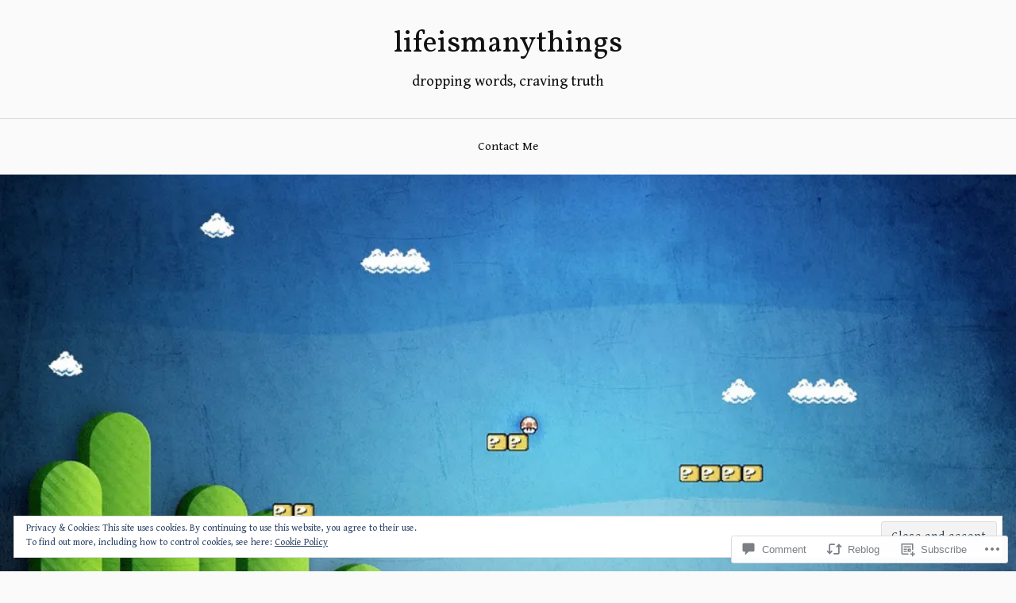

--- FILE ---
content_type: text/javascript; charset=utf-8
request_url: https://www.goodreads.com/review/custom_widget/21114772.Goodreads:%20currently-reading?cover_position=&cover_size=small&num_books=5&order=d&shelf=currently-reading&sort=date_added&widget_bg_transparent=&widget_id=21114772_currently_reading
body_size: 1351
content:
  var widget_code = '  <div class=\"gr_custom_container_21114772_currently_reading\">\n    <h2 class=\"gr_custom_header_21114772_currently_reading\">\n    <a style=\"text-decoration: none;\" rel=\"nofollow\" href=\"https://www.goodreads.com/review/list/21114772-hannah-lyles?shelf=currently-reading&amp;utm_medium=api&amp;utm_source=custom_widget\">Goodreads: currently-reading<\/a>\n    <\/h2>\n      <div class=\"gr_custom_each_container_21114772_currently_reading\">\n          <div class=\"gr_custom_book_container_21114772_currently_reading\">\n            <a title=\"House of Frank\" rel=\"nofollow\" href=\"https://www.goodreads.com/review/show/6927612435?utm_medium=api&amp;utm_source=custom_widget\"><img alt=\"House of Frank\" border=\"0\" src=\"https://i.gr-assets.com/images/S/compressed.photo.goodreads.com/books/1709445632l/206777216._SX50_.jpg\" /><\/a>\n          <\/div>\n          <div class=\"gr_custom_rating_21114772_currently_reading\">\n            <span class=\" staticStars notranslate\"><img src=\"https://s.gr-assets.com/images/layout/gr_red_star_inactive.png\" /><img alt=\"\" src=\"https://s.gr-assets.com/images/layout/gr_red_star_inactive.png\" /><img alt=\"\" src=\"https://s.gr-assets.com/images/layout/gr_red_star_inactive.png\" /><img alt=\"\" src=\"https://s.gr-assets.com/images/layout/gr_red_star_inactive.png\" /><img alt=\"\" src=\"https://s.gr-assets.com/images/layout/gr_red_star_inactive.png\" /><\/span>\n          <\/div>\n          <div class=\"gr_custom_title_21114772_currently_reading\">\n            <a rel=\"nofollow\" href=\"https://www.goodreads.com/review/show/6927612435?utm_medium=api&amp;utm_source=custom_widget\">House of Frank<\/a>\n          <\/div>\n          <div class=\"gr_custom_author_21114772_currently_reading\">\n            by <a rel=\"nofollow\" href=\"https://www.goodreads.com/author/show/49804524.Kay_Synclaire\">Kay  Synclaire<\/a>\n          <\/div>\n      <\/div>\n      <div class=\"gr_custom_each_container_21114772_currently_reading\">\n          <div class=\"gr_custom_book_container_21114772_currently_reading\">\n            <a title=\"The Best American Essays 2022: An Annual Literary Collection―Selected by Award-Winning Writer Alexander Chee\" rel=\"nofollow\" href=\"https://www.goodreads.com/review/show/6726526786?utm_medium=api&amp;utm_source=custom_widget\"><img alt=\"The Best American Essays 2022: An Annual Literary Collection―Selected by Award-Winning Writer Alexander Chee\" border=\"0\" src=\"https://i.gr-assets.com/images/S/compressed.photo.goodreads.com/books/1648413800l/60012497._SX50_.jpg\" /><\/a>\n          <\/div>\n          <div class=\"gr_custom_rating_21114772_currently_reading\">\n            <span class=\" staticStars notranslate\"><img src=\"https://s.gr-assets.com/images/layout/gr_red_star_inactive.png\" /><img alt=\"\" src=\"https://s.gr-assets.com/images/layout/gr_red_star_inactive.png\" /><img alt=\"\" src=\"https://s.gr-assets.com/images/layout/gr_red_star_inactive.png\" /><img alt=\"\" src=\"https://s.gr-assets.com/images/layout/gr_red_star_inactive.png\" /><img alt=\"\" src=\"https://s.gr-assets.com/images/layout/gr_red_star_inactive.png\" /><\/span>\n          <\/div>\n          <div class=\"gr_custom_title_21114772_currently_reading\">\n            <a rel=\"nofollow\" href=\"https://www.goodreads.com/review/show/6726526786?utm_medium=api&amp;utm_source=custom_widget\">The Best American Essays 2022: An Annual Literary Collection―Selected by Award-Winning Writer Alexander Chee<\/a>\n          <\/div>\n          <div class=\"gr_custom_author_21114772_currently_reading\">\n            by <a rel=\"nofollow\" href=\"https://www.goodreads.com/author/show/158735.Alexander_Chee\">Alexander Chee<\/a>\n          <\/div>\n      <\/div>\n      <div class=\"gr_custom_each_container_21114772_currently_reading\">\n          <div class=\"gr_custom_book_container_21114772_currently_reading\">\n            <a title=\"Zen and the Art of Saving the Planet\" rel=\"nofollow\" href=\"https://www.goodreads.com/review/show/5843074349?utm_medium=api&amp;utm_source=custom_widget\"><img alt=\"Zen and the Art of Saving the Planet\" border=\"0\" src=\"https://i.gr-assets.com/images/S/compressed.photo.goodreads.com/books/1644356869l/52575747._SY75_.jpg\" /><\/a>\n          <\/div>\n          <div class=\"gr_custom_rating_21114772_currently_reading\">\n            <span class=\" staticStars notranslate\"><img src=\"https://s.gr-assets.com/images/layout/gr_red_star_inactive.png\" /><img alt=\"\" src=\"https://s.gr-assets.com/images/layout/gr_red_star_inactive.png\" /><img alt=\"\" src=\"https://s.gr-assets.com/images/layout/gr_red_star_inactive.png\" /><img alt=\"\" src=\"https://s.gr-assets.com/images/layout/gr_red_star_inactive.png\" /><img alt=\"\" src=\"https://s.gr-assets.com/images/layout/gr_red_star_inactive.png\" /><\/span>\n          <\/div>\n          <div class=\"gr_custom_title_21114772_currently_reading\">\n            <a rel=\"nofollow\" href=\"https://www.goodreads.com/review/show/5843074349?utm_medium=api&amp;utm_source=custom_widget\">Zen and the Art of Saving the Planet<\/a>\n          <\/div>\n          <div class=\"gr_custom_author_21114772_currently_reading\">\n            by <a rel=\"nofollow\" href=\"https://www.goodreads.com/author/show/9074.Thich_Nhat_Hanh\">Thich Nhat Hanh<\/a>\n          <\/div>\n      <\/div>\n      <div class=\"gr_custom_each_container_21114772_currently_reading\">\n          <div class=\"gr_custom_book_container_21114772_currently_reading\">\n            <a title=\"Spiritus Mundi: Writings Borne from the Occult\" rel=\"nofollow\" href=\"https://www.goodreads.com/review/show/5758482344?utm_medium=api&amp;utm_source=custom_widget\"><img alt=\"Spiritus Mundi: Writings Borne from the Occult\" border=\"0\" src=\"https://i.gr-assets.com/images/S/compressed.photo.goodreads.com/books/1649509493l/60129712._SX50_.jpg\" /><\/a>\n          <\/div>\n          <div class=\"gr_custom_rating_21114772_currently_reading\">\n            <span class=\" staticStars notranslate\"><img src=\"https://s.gr-assets.com/images/layout/gr_red_star_inactive.png\" /><img alt=\"\" src=\"https://s.gr-assets.com/images/layout/gr_red_star_inactive.png\" /><img alt=\"\" src=\"https://s.gr-assets.com/images/layout/gr_red_star_inactive.png\" /><img alt=\"\" src=\"https://s.gr-assets.com/images/layout/gr_red_star_inactive.png\" /><img alt=\"\" src=\"https://s.gr-assets.com/images/layout/gr_red_star_inactive.png\" /><\/span>\n          <\/div>\n          <div class=\"gr_custom_title_21114772_currently_reading\">\n            <a rel=\"nofollow\" href=\"https://www.goodreads.com/review/show/5758482344?utm_medium=api&amp;utm_source=custom_widget\">Spiritus Mundi: Writings Borne from the Occult<\/a>\n          <\/div>\n          <div class=\"gr_custom_author_21114772_currently_reading\">\n            by <a rel=\"nofollow\" href=\"https://www.goodreads.com/author/show/61652753.Elizabeth_Sulis_Kim\">Elizabeth Sulis Kim<\/a>\n          <\/div>\n      <\/div>\n      <div class=\"gr_custom_each_container_21114772_currently_reading\">\n          <div class=\"gr_custom_book_container_21114772_currently_reading\">\n            <a title=\"Night of the Living Rez\" rel=\"nofollow\" href=\"https://www.goodreads.com/review/show/5576779570?utm_medium=api&amp;utm_source=custom_widget\"><img alt=\"Night of the Living Rez\" border=\"0\" src=\"https://i.gr-assets.com/images/S/compressed.photo.goodreads.com/books/1636606968l/56648158._SY75_.jpg\" /><\/a>\n          <\/div>\n          <div class=\"gr_custom_rating_21114772_currently_reading\">\n            <span class=\" staticStars notranslate\"><img src=\"https://s.gr-assets.com/images/layout/gr_red_star_inactive.png\" /><img alt=\"\" src=\"https://s.gr-assets.com/images/layout/gr_red_star_inactive.png\" /><img alt=\"\" src=\"https://s.gr-assets.com/images/layout/gr_red_star_inactive.png\" /><img alt=\"\" src=\"https://s.gr-assets.com/images/layout/gr_red_star_inactive.png\" /><img alt=\"\" src=\"https://s.gr-assets.com/images/layout/gr_red_star_inactive.png\" /><\/span>\n          <\/div>\n          <div class=\"gr_custom_title_21114772_currently_reading\">\n            <a rel=\"nofollow\" href=\"https://www.goodreads.com/review/show/5576779570?utm_medium=api&amp;utm_source=custom_widget\">Night of the Living Rez<\/a>\n          <\/div>\n          <div class=\"gr_custom_author_21114772_currently_reading\">\n            by <a rel=\"nofollow\" href=\"https://www.goodreads.com/author/show/21076508.Morgan_Talty\">Morgan Talty<\/a>\n          <\/div>\n      <\/div>\n  <br style=\"clear: both\"/>\n  <center>\n    <a rel=\"nofollow\" href=\"https://www.goodreads.com/\"><img alt=\"goodreads.com\" style=\"border:0\" src=\"https://s.gr-assets.com/images/widget/widget_logo.gif\" /><\/a>\n  <\/center>\n  <noscript>\n    Share <a rel=\"nofollow\" href=\"https://www.goodreads.com/\">book reviews<\/a> and ratings with Hannah, and even join a <a rel=\"nofollow\" href=\"https://www.goodreads.com/group\">book club<\/a> on Goodreads.\n  <\/noscript>\n  <\/div>\n'
  var widget_div = document.getElementById('gr_custom_widget_21114772_currently_reading')
  if (widget_div) {
    widget_div.innerHTML = widget_code
  }
  else {
    document.write(widget_code)
  }
